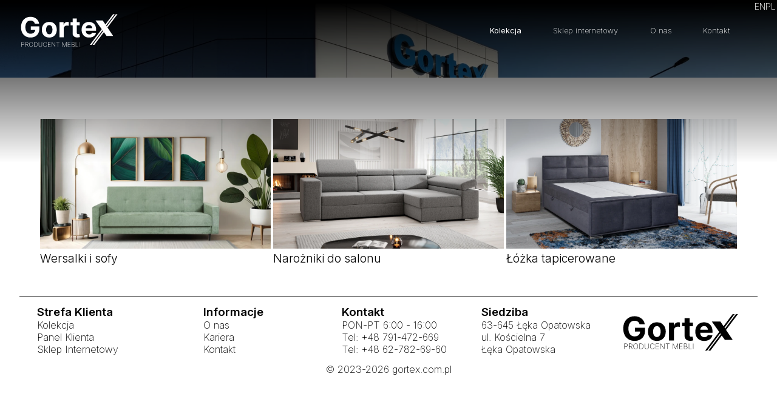

--- FILE ---
content_type: text/html; charset=UTF-8
request_url: https://gortex.com.pl/collection
body_size: 2726
content:
<!DOCTYPE html>
<html lang="pl">
<head>
<meta name="robots" content="all" />    <meta charset="UTF-8">
    <meta name="viewport" content="width=device-width, initial-scale=1.0">
    <title>Gortex | Kolekcja</title>
    <base href="https://gortex.com.pl/">

    <!-- Favicon -->
    <link rel="apple-touch-icon" sizes="180x180" href="apple-touch-icon.png">
    <link rel="icon" type="image/png" sizes="32x32" href="favicon-32x32.png">
    <link rel="icon" type="image/png" sizes="16x16" href="favicon-16x16.png">
    <link rel="manifest" href="site.webmanifest">
    <link rel="mask-icon" href="safari-pinned-tab.svg" color="#5bbad5">
    <meta name="msapplication-TileColor" content="#2d89ef">
    <meta name="theme-color" content="#ffffff">

    <!-- Google fonts -->
    <link rel="dns-prefetch" href="https://fonts.googleapis.com">
    <link rel="preconnect" href="https://fonts.gstatic.com" crossorigin>
    <link rel="stylesheet" href="https://fonts.googleapis.com/css2?family=Material+Symbols+Outlined:opsz,wght,FILL,GRAD@20..48,100..700,0..1,-50..200" media="print" onload="this.media='all'" />
    <link rel="stylesheet" href="https://fonts.googleapis.com/css2?family=Inter:wght@200;300;400;500;600&display=swap" media="print" onload="this.media='all'">

        <!-- Stylesheets -->
    <link rel="stylesheet" as="style" href="assets/css/style-header-mobile.css?v=1732070479" media="screen and (max-width: 599.9px)" onload="this.onload=null;this.rel='stylesheet';this.removeAttribute('as');this.removeAttribute('onload');">
    <noscript><link rel="stylesheet" href="assets/css/style-header-mobile.css?v=1732070479" media="screen and (max-width: 599.9px)"></noscript>

    <link rel="stylesheet" as="style" href="assets/css/style-header-desktop.css?v=1732070479" media="screen and (min-width: 600px)" onload="this.onload=null;this.rel='stylesheet';this.removeAttribute('as');this.removeAttribute('onload');">
    <noscript><link rel="stylesheet" href="assets/css/style-header-desktop.css?v=1732070479" media="screen and (max-width: 599.9px)"></noscript>

    <link rel="stylesheet" as="style" href="assets/css/style-footer-mobile.css?v=1708884277" media="screen and (max-width: 599.9px)" onload="this.onload=null;this.rel='stylesheet';this.removeAttribute('as');this.removeAttribute('onload');">
    <noscript><link rel="stylesheet" href="assets/css/style-footer-mobile.css?v=1708884277" media="screen and (max-width: 599.9px)"></noscript>

    <link rel="stylesheet" as="style" href="assets/css/style-footer-desktop.css?v=1708884277" media="screen and (min-width: 600px)" onload="this.onload=null;this.rel='stylesheet';this.removeAttribute('as');this.removeAttribute('onload');">
    <noscript><link rel="stylesheet" href="assets/css/style-footer-desktop.css?v=1708884277" media="screen and (max-width: 599.9px)"></noscript>

    <link rel="stylesheet" as="style" href="assets/css/style-collection-mobile.css?v=1729829066" media="screen and (max-width: 599.9px)" onload="this.onload=null;this.rel='stylesheet';this.removeAttribute('as');this.removeAttribute('onload');">
    <noscript><link rel="stylesheet" href="assets/css/style-collection-mobile.css?v=1729829066" media="screen and (max-width: 599.9px)"></noscript>

    <link rel="stylesheet" as="style" href="assets/css/style-collection-desktop.css?v=1733311754" media="screen and (min-width: 600px)" onload="this.onload=null;this.rel='stylesheet';this.removeAttribute('as');this.removeAttribute('onload');">
    <noscript><link rel="stylesheet" href="=assets/css/style-collection-desktop.css?v=1733311754" media="screen and (max-width: 599.9px)"></noscript>

    <!-- Google tag (gtag.js) -->
    <script async src="https://www.googletagmanager.com/gtag/js?id=G-S2WKZEB022"></script>
    <script>
        window.dataLayer = window.dataLayer || [];
        function gtag(){dataLayer.push(arguments);}
        gtag('js', new Date());
        gtag('config', 'G-S2WKZEB022');
    </script>

    <!-- Google Tag Manager -->
    <script>(function(w,d,s,l,i){w[l]=w[l]||[];w[l].push({'gtm.start':
    new Date().getTime(),event:'gtm.js'});var f=d.getElementsByTagName(s)[0],
    j=d.createElement(s),dl=l!='dataLayer'?'&l='+l:'';j.async=true;j.src=
    'https://www.googletagmanager.com/gtm.js?id='+i+dl;f.parentNode.insertBefore(j,f);
    })(window,document,'script','dataLayer','GTM-PS96FCJL');</script>

    <script type="text/javascript">
        let page = 0;
    </script>
</head>
<body>
    <!-- Google Tag Manager (noscript) -->
    <noscript>
        <iframe src="https://www.googletagmanager.com/ns.html?id=GTM-PS96FCJL" height="0" width="0" style="display:none;visibility:hidden"></iframe>
    </noscript>
    <header class="home-header">
        <div class="home-header--lang-wrap">
            <div class="home-header--lang">
                <a href="">EN</a>
                <a href="">PL</a>
            </div>
        </div>

        <div class="home-header--menu">
            <a href="https://gortex.com.pl"><img class="home-header--logo" src="assets/img/svg/gortex_logo-header.svg?v=1706070281" alt="logo Gortex"></a>
            <div class="burger-menu--wrap">
                <div class="burger-menu--icon-wrap">
                    <span class="burger-menu--icon material-symbols-outlined">
                        menu
                    </span>
                </div>
                <nav class="home-header--navbar">
                    <ul class="home-header--navbar-ul">
                        <li class="home-header--navbar-li collection">
                            <a class="home-header--navbar-a">Kolekcja</a>
                            <span class="burger-menu--arrow material-symbols-outlined">
                                arrow_downward
                            </span>
                        </li>
                        <li class="home-header--navbar-li"><a class="home-header--navbar-a" href="https://uno48.pl/" target="_blank">Sklep internetowy</a></li>
                        <li class="home-header--navbar-li"><a class="home-header--navbar-a" href="about-us">O nas</a></li>
                        <li class="home-header--navbar-li contact">
                            <a class="home-header--navbar-a">Kontakt</a>
                            <span class="burger-menu--arrow material-symbols-outlined">
                                arrow_downward
                            </span>
                        </li>
                    </ul>
                </nav>
            </div>
        </div>

        <div class="home--collection-line-wrap">
            <div class="home--collection-line"></div>
        </div>
        <div class="home--contact-line-wrap">
            <div class="home--contact-line"></div>
        </div>

        <ul class="home-header--ul collection-dropdown--ul">
            <li class="home-header--li">
                <a class="home-header--li-a" href="c/sofas"><img class="home-header--mini" src="assets/img/webp/header/header_osvald.webp?v=1706070281" alt="" loading="lazy"><br>Wersalki i Sofy</a>
            </li>
            <li class="home-header--li">
                <a class="home-header--li-a" href="c/corner-sofas"><img class="home-header--mini" src="assets/img/webp/header/header_denver.webp?v=1706070281" alt="" loading="lazy"><br>Narożnik do salonu</a>
            </li>
            <li class="home-header--li">
                <a class="home-header--li-a" href="c/beds"><img class="home-header--mini" src="assets/img/webp/header/header_miranda.webp?v=1706070281" alt="" loading="lazy"><br>Łóżka tapicerowane</a>
            </li>
        </ul>

        <ul class="home-header--ul contact-dropdown--ul">
            <li class="home-header--li">
                <a class="home-header--li-a" href="contact"><img class="home-header--mini" src="assets/img/webp/header/header_contact.webp?v=1706070281" alt="" loading="lazy"><br>Kontakt</a>
            </li>
            <li class="home-header--li">
                <a class="home-header--li-a" href="panel"><img class="home-header--mini" src="assets/img/webp/header/header_panel.webp?v=1706070281" alt="" loading="lazy"><br>Panel klienta</a>
            </li>
            <li class="home-header--li">
                <a class="home-header--li-a" href="career"><img class="home-header--mini" src="assets/img/webp/header/header_career.webp?v=1706070281" alt="" loading="lazy"><br>Kariera</a>
            </li>
        </ul>
    </header>

<div class="collection--img">
    <img src="assets/img/webp/header/header_gortex.webp?v=1706070281" alt="">
</div>

<main>
    <div class="collection-wrap">

            <div class='collection-items'>
                <a class='collection-items--link' href='c/sofas/'>
                <img class='collection-items--img' src='assets/img/webp/header/header_osvald.webp?v=1706070281' alt='obraz' loading='lazy'>
                <div class='collection-items--info'>
                    <h3>Wersalki i sofy</h3>
                </div>
                </a>
            </div>
            
            <div class='collection-items'>
                <a class='collection-items--link' href='c/corner-sofas/'>
                <img class='collection-items--img' src='assets/img/webp/header/header_denver.webp?v=1706070281' alt='obraz' loading='lazy'>
                <div class='collection-items--info'>
                    <h3>Narożniki do salonu</h3>
                </div>
                </a>
            </div>
            
            <div class='collection-items'>
                <a class='collection-items--link' href='c/beds/'>
                <img class='collection-items--img' src='assets/img/webp/header/header_miranda.webp?v=1706070281' alt='obraz' loading='lazy'>
                <div class='collection-items--info'>
                    <h3>Łóżka tapicerowane</h3>
                </div>
                </a>
            </div>
                </div>
</main>
    <div class="home-footer--line"></div>

    <footer class="home-footer--wrap">
        <div class="home-footer">
            <div class="home-footer--item-wrap">
                <div class="home-footer--item home-footer--clientspace">
                    <h3>Strefa Klienta</h3>
                    <a href="collection">Kolekcja</a>
                    <br>
                    <a href="panel">Panel Klienta</a>
                    <br>
                    <a href="https://uno48.pl/" target="_blank">Sklep Internetowy</a>
                    <br>
                </div>
            </div>
            
            <div class="home-footer--item-wrap">
                <div class="home-footer--item home-footer--info">
                    <h3>Informacje</h3>
                    <a href="about-us">O nas</a>
                    <br>
                    <a href="#">Kariera</a>
                    <br>
                    <a href="contact">Kontakt</a>
                </div>
            </div>
            
            <div class="home-footer--item-wrap home-footer--contact-adress">
                <div class="home-footer--item home-footer--contact">
                    <h3>Kontakt</h3>
                    <p class="home-footer--contact-info">
                        <span>PON-PT 6:00 - 16:00</span>
                        <br>
                        <span><a href="tel:+48791472669">Tel: +48 791-472-669</a></span>
                        <br>
                        <span><a href="tel:+48627826960">Tel: +48 62-782-69-60</a></span>
                    </p>
                </div>
                <div class="home-footer--item home-footer--adress">
                    <h3>Siedziba</h3>
                    <p class="home-footer--contact-info">
                        <span>63-645 Łęka Opatowska</span>
                        <br>
                        <span>ul. Kościelna 7</span>
                        <br>
                        <span>Łęka Opatowska</span>
                    </p>
                </div>
            </div>
        </div>

        <img class="home-footer--img" src="assets/img/svg/gortex_logo-footer.svg?v=1706070281" alt="" loading="lazy">
    </footer>

    <div class="home-copy">
        <p>&copy; 2023-2026 gortex.com.pl</p>
    </div>
    <script src="assets/js/dropdown.js?v=1704693639"></script>
    <script src="assets/js/hamburger.js?v=1705409840"></script>
    <script src="assets/js/links.js?v=1729825763"></script>
    
    <!-- Hotjar -->
    <script>
        (function(h,o,t,j,a,r){
            h.hj=h.hj||function(){(h.hj.q=h.hj.q||[]).push(arguments)};
            h._hjSettings={hjid:3840555,hjsv:6};
            a=o.getElementsByTagName('head')[0];
            r=o.createElement('script');r.async=1;
            r.src=t+h._hjSettings.hjid+j+h._hjSettings.hjsv;
            a.appendChild(r);
        })(window,document,'https://static.hotjar.com/c/hotjar-','.js?sv=');
    </script>
</body>
</html>

--- FILE ---
content_type: text/css
request_url: https://gortex.com.pl/assets/css/style-header-desktop.css?v=1732070479
body_size: 1179
content:
* {
    box-sizing: border-box;
    padding: 0;
    margin: 0;
}

body {
    font-family: 'Inter', sans-serif;
}

img, .material-symbols-outlined {
    user-select: none;
}

/* SCROLLBAR */
body::-webkit-scrollbar {
    width: 10px;
    background-color: transparent;

}

body::-webkit-scrollbar-thumb {
    background-color: rgba(0, 0, 0, 0.5);
}

body::-webkit-scrollbar-track {
    background-color: transparent;
}

/* SCROLLBAR END */

/* HEADER */

.home-header {
    position: fixed;
    display: flex;
    flex-flow: column nowrap;
    width: 100%;
    height: 21vw;
    background-color: gray;
    padding-bottom: 1%;
    background: rgb(0,0,0);
    background: linear-gradient(180deg, rgba(0,0,0,1) 0%, rgba(0,0,0,1) 2%, transparent 100%);
    z-index: 2;
    pointer-events: none;
}

.home-header * {
    pointer-events: auto;
}

.home-header--logo {
    height: 5vw;
}

.home-header--lang {
    display: flex;
    justify-content: flex-end;
    flex-flow: row nowrap;
    width: 100%;
    padding: 2px;
    column-gap: 5px;
    font-size: 1.1vw;
}

.home-header--lang a {
    font-weight: 200;
}

.home-header--menu {
    display: flex;
    justify-content: space-between;
    align-items: center;
    height: 4.62vw;
    pointer-events: none;
}

.collection:hover {
    padding: 0 45vw;
    margin: 0 -45vw;
}

.contact:hover {
    padding: 0 20vw;
    margin: 0 -20vw;
}

.home-header:has(.collection:hover, 
.home--collection-line-wrap:hover, 
.collection-dropdown--ul:hover, 
.contact:hover, 
.home--contact-line-wrap:hover, 
.contact-dropdown--ul:hover) {
    height: calc(42vh + 7vw + 2px);
    background-color: #000000CC;
    padding-bottom: 0;
}

.home-header--navbar {
    width: 100%;
    height: 100%;
}

.home-header--navbar-ul {
    display: flex;
    flex-flow: row nowrap;
    justify-content: space-around;
    align-items: center;
    width: 100%;
    height: 100%;
    font-size: 1vw;
    font-weight: 300;
    list-style-type: none;
}

.home-header--navbar-li {
    height: 100%;
}

.home-header--navbar-a {
    height: 100%;
    display: flex;
    flex-flow: column nowrap;
    justify-content: center;
    text-align: center;
    font-weight: 200;
}

/* Prevents layout shifts on element hover */
.home-header--navbar-a::before {
    display: block;
    content: attr(data-content);
    font-weight: 400;
    height: 0;
    color: transparent;
    overflow: hidden;
    visibility: hidden;
}

.home-header--navbar a:hover {
    font-weight: 400;
}

a {
    text-decoration: none;
    color: #fff;
    cursor: pointer;
}

/* BURGER MENU */

.burger-menu--wrap {
    width: 35%;
    height: 100%;
    margin-right: 4%;
}

.burger-menu--icon-wrap {
    display: none;
}

.burger-menu--arrow {
    display: none;
}

/* BURGER MENU END */

/* DROPDOWN MENU */

.home--collection-line-wrap, .home--contact-line-wrap {
    width: 100%;
    height: 1.5vw;
    display: none;
    flex-flow: row nowrap;
    justify-content: center;
    align-items: flex-end;
}

.home--collection-line, .home--contact-line {
    width: 90%;
    height: 0;
    border-bottom: 2px solid #FFFCFC;
    padding-top: 1.5%;
}

.home-header--ul {
    display: flex;
    justify-content: space-evenly;
    flex-flow: row nowrap;
    position: fixed;
    top: calc(7vw + 2px);
    height: 42vh;
    display: none;
    padding-top: 3%;
    align-self: center;
    width: 100%;
}

.home-header--li {
    width: 28.05%;
    height: 95%;
    list-style-type: none;
    text-align: center;
    font-size: 1.2vw;
}

.home-header--li-a {
    display: block;
    height: 100%;
}

.home-header--mini {
    width: 80%;
    height: 87.5%;
    object-fit: cover;
    margin-bottom: 1%;
    transition: 0.45s;
}

.home-header--mini:hover {
    width: 83%;
    height: 90.5%;
    box-shadow: 0px 0px 45px 0px rgba(255, 255, 255, 0.5);
}

/* DROPDOWN MENU END */

/* HEADER END */

--- FILE ---
content_type: text/css
request_url: https://gortex.com.pl/assets/css/style-footer-desktop.css?v=1708884277
body_size: 357
content:
/* FOOTER */

.home-footer--line {
    width: 95%;
    height: 0;
    border-bottom: 1px solid black;
    margin: 0 auto 1vw;
}

.home-footer--wrap {
    display: flex;
    flex-flow: row nowrap;
}

.home-footer {
    display: flex;
    flex-flow: row nowrap;
    justify-content: space-around;
    width: 80%;
}

.home-footer a {
    color: #000;
}

.home-footer--item-wrap {
    width: 15%;
    display: flex;
    flex-flow: row nowrap;
    justify-content: center;
    align-items: flex-start;
}

.home-footer--item {
    font-weight: 200;
}

.home-footer--contact-adress {
    width: 40%;
    display: flex;
    flex-flow: row nowrap;
    justify-content: space-between;
    align-items: flex-start;
}

.home-footer--img {
    width: 15%;
}

.home-copy {
    width: 100%;
    text-align: center;
    margin-top: 0.5vw;
    padding: 0.5vw;
    background-color: #fff;
    font-weight: 200;
}

/* FOOTER END */

--- FILE ---
content_type: text/css
request_url: https://gortex.com.pl/assets/css/style-collection-desktop.css?v=1733311754
body_size: 377
content:
.collection--img img {
    width: 100%;
    height: 10vw;
    object-fit: cover;
}

.collection-description {
    width: 45vw;
    margin: 2vw auto;
    text-align: center;
}

.collection-description h1 {
    margin-bottom: 0.8vw;
}

.collection-wrap {
    width: 90%;
    display: flex;
    flex-flow: row wrap;
    justify-content: space-around;
    align-items: flex-end;
    margin: 5vw auto 0 auto;
}

.collection-items {
    display: flex;
    flex-flow: column nowrap;
    justify-content: center;
    align-items: center;
    width: 33%;
    margin-bottom: 4vw;
    transition: .55s;
}

.collection-items:hover {
    transform: scale(80%);
}

.collection-items--img {
    width: 100%;
    aspect-ratio: 16/9;
    object-fit: cover;
}

.collection-items--info {
    color: #000;
}

.collection-items--info h2 {
    font-size: 0.8vw;
    font-weight: 600;
}

.collection-items--info h3 {
    font-weight: 300;
    font-size: 1.5vw;
}

.collection-items--link {
    width: 100%;
}

--- FILE ---
content_type: text/css
request_url: https://gortex.com.pl/assets/css/style-header-mobile.css?v=1732070479
body_size: 1028
content:
* {
    box-sizing: border-box;
    padding: 0;
    margin: 0;
}

body {
    font-family: 'Inter', sans-serif;
}

img, .material-symbols-outlined {
    user-select: none;
}

/* SCROLLBAR */
body::-webkit-scrollbar {
    width: 10px;
    background-color: transparent;

}

body::-webkit-scrollbar-thumb {
    background-color: rgba(0, 0, 0, 0.5);
}

body::-webkit-scrollbar-track {
    background-color: transparent;
}

/* SCROLLBAR END */

/* HEADER */

.home-header {
    position: fixed;
    display: flex;
    flex-flow: column nowrap;
    width: 100vw;
    /* height: 21vw; */
    background-color: gray;
    padding-bottom: 1%;
    background: rgb(0,0,0);
    background: linear-gradient(180deg, rgba(0,0,0,1) 0%, rgba(0,0,0,1) 2%, transparent 100%);
    z-index: 2;
}

.home-header--logo {
    margin-top: 10px;
    height: 15vw;
}

.home-header--lang-wrap {
    display: none;
    justify-content: center;
    flex-flow: row nowrap;
    width: 100%;
    padding: 2px;
    position: absolute;
    top: 123vw;
}

.home-header--lang {
    display: flex;
    justify-content: flex-start;
    flex-flow: row nowrap;
    width: 90%;
    column-gap: 3px;
}

.home-header--lang a {
    font-weight: 200;
}

.home-header--menu {
    display: flex;
    flex-flow: row nowrap;
    justify-content: space-between;
    align-items: center;
    height: 15vw;
}

.home-header--navbar {
    display: none;
    width: 100%;
    height: 40vw;
}

.home-header--navbar-ul {
    display: flex;
    flex-flow: column nowrap;
    justify-content: space-around;
    align-items: center;
    width: 100%;
    height: 100%;
    font-size: 1.3vw;
    font-weight: 200;
    list-style-type: none;
}

.home-header--navbar-li {
    height: 100%;
    width: 90%;
    display: flex;
    flex-flow: row nowrap;
    justify-content: flex-start;
    column-gap: 2%;
}

.home-header--navbar-a {
    height: 100%;
    display: flex;
    flex-flow: column nowrap;
    justify-content: center;
    text-align: center;
    font-size: 5vw;
}

/* .home-header--navbar a:hover {
    font-weight: 400;
} */

a {
    text-decoration: none;
    color: #fff;
}

/* DROPDOWN MENU */

.home--collection-line-wrap, .home--contact-line-wrap {
    width: 100%;
    height: 1.5vw;
    display: none;
    flex-flow: row nowrap;
    justify-content: center;
    align-items: flex-end;
    position: absolute;
}

.home--collection-line-wrap {
    top: 12vw;
}

.home--contact-line-wrap {
    top: 120vw;
}


.home--collection-line, .home--contact-line {
    width: 90%;
    height: 1px;
    border-bottom: 2px solid #FFFCFC;
    padding-top: 1.5%;
}

.home-header--ul {
    display: flex;
    justify-content: space-between;
    flex-flow: row nowrap;
    position: absolute;
    align-self: center;
    width: 80%;
    height: 25vw;
    flex-direction: column;
}

.home-header--li {
    display: flex;
    flex-flow: row nowrap;
    width: 100%;
    list-style-type: none;
    text-align: center;
    font-size: 5vw;
}

.home-header--li-a {
    display: block;
    height: 100%;
    font-weight: 200;
}

.home-header--li-a br {
    display: none;
}

.home-header--mini {
    display: none;
}

/* DROPDOWN MENU END */

/* BURGER MENU */

.collection-dropdown--ul {
    display: none;
}

.contact-dropdown--ul {
    display: none;
}

.burger-menu--wrap {
    width: 14%;
    height: 100%;
    display: flex;
    flex-flow: column nowrap;
    align-items: center;
    justify-content: space-between;
}

.burger-menu--icon-wrap {
    height: 100%;
    display: flex;
    flex-direction: column;
    justify-content: center;
    align-items: flex-end;
}

.burger-menu--icon {
    color: #FFF;
    font-size: 8vw;
    cursor: pointer;
}

.burger-menu--arrow {
    color: #fff;
    display: flex;
    flex-flow: column nowrap;
    justify-content: center;
}

/* BURGER MENU END */

/* HEADER END */

--- FILE ---
content_type: text/css
request_url: https://gortex.com.pl/assets/css/style-footer-mobile.css?v=1708884277
body_size: 444
content:
/* FOOTER */

.home-footer--line {
    width: 95%;
    height: 0;
    border-bottom: 1px solid black;
    margin: 0 auto 1vw;
}

.home-footer--wrap {
    display: flex;
    flex-flow: column-reverse nowrap;
    align-items: center;
}

.home-footer {
    display: flex;
    flex-flow: column nowrap;
    align-items: center;
    width: 100%;
}

.home-footer a {
    color: #000;
}

.home-footer--item h3 {
    margin-bottom: 5%;
}

.home-footer--item-wrap {
    width: 50%;
    display: flex;
    flex-flow: row nowrap;
    justify-content: center;
    align-items: center;
    margin-top: 5vw;
}

.home-footer--item {
    width: 100%;
    display: flex;
    flex-flow: column nowrap;
    align-items: center;
}

.home-footer--clientspace, .home-footer--info {
    font-size: max(3.75vw, 16px);
}

.home-footer--contact-adress {
    width: 100%;
    display: flex;
    flex-flow: row nowrap;
    justify-content: space-evenly;
    align-items: flex-start;
    margin-bottom: 5vw;
    font-size: 3.75vw;
}

.home-footer--contact-info span {
    display: inline-block;
    margin-bottom: 2%;
}

.home-footer--img {
    width: 50%;
}

.home-copy {
    width: 100%;
    text-align: center;
    margin-top: 0.5vw;
    padding: 0.5vw;
    background-color: #f9f9f9;
}

/* FOOTER END */

--- FILE ---
content_type: text/css
request_url: https://gortex.com.pl/assets/css/style-collection-mobile.css?v=1729829066
body_size: 315
content:
.collection--img img {
    width: 100%;
    height: 20vw;
    object-fit: cover;
}

.collection-description {
    width: 80vw;
    margin: 5vw auto 15vw;
    text-align: center;
}

.collection-description h1 {
    margin-bottom: 0.8vw;
}

.collection-wrap {
    width: 80%;
    display: flex;
    flex-flow: column nowrap;
    justify-content: space-around;
    align-items: baseline;
    margin: 5vw auto 0 auto;
}

.collection-items {
    display: flex;
    flex-flow: column nowrap;
    justify-content: center;
    margin-bottom: 8dvh;
}

.collection-items img {
    width: 80vw;
}

.collection-items--info {
    color: #000;
}

.collection-items--info h2 {
    font-size: 4.3vw;
    font-weight: 600;
}

.collection-items--info h3 {
    font-weight: 300;
    font-size: 6.8vw;
}

--- FILE ---
content_type: text/javascript
request_url: https://gortex.com.pl/assets/js/links.js?v=1729825763
body_size: 278
content:
// Sets data-content attribute of every header link for styling purposes (style-header-desktop.css:121)

const headerLinks = document.querySelectorAll(".home-header--navbar-a");
const linksArrayLength = headerLinks.length;
let headerLinksContents = [];

for(let i=0; i<linksArrayLength; i++) {
    headerLinksContents[i] = headerLinks[i].textContent;
    headerLinks[i].setAttribute("data-content", headerLinksContents[i]);
}

headerLinks[page].style.fontWeight = "400";

--- FILE ---
content_type: image/svg+xml
request_url: https://gortex.com.pl/assets/img/svg/gortex_logo-footer.svg?v=1706070281
body_size: 12158
content:
<svg width="247" height="92" viewBox="0 0 247 92" fill="none" xmlns="http://www.w3.org/2000/svg">
<path d="M38.1818 33.5469C37.8338 32.3371 37.3449 31.2682 36.7152 30.3402C36.0855 29.3956 35.3149 28.6001 34.4034 27.9538C33.5085 27.291 32.4811 26.7855 31.321 26.4375C30.1776 26.0895 28.9098 25.9155 27.5178 25.9155C24.916 25.9155 22.629 26.5618 20.657 27.8544C18.7015 29.147 17.1768 31.0279 16.0831 33.4972C14.9893 35.9498 14.4425 38.9493 14.4425 42.4957C14.4425 46.0421 14.9811 49.0582 16.0582 51.544C17.1354 54.0298 18.66 55.9273 20.6321 57.2365C22.6042 58.5291 24.9325 59.1754 27.6172 59.1754C30.0533 59.1754 32.1331 58.7446 33.8565 57.8828C35.5966 57.0045 36.9224 55.7699 37.8338 54.179C38.7618 52.5881 39.2259 50.7071 39.2259 48.5362L41.4134 48.8594H28.2884V40.7557H49.5916V47.169C49.5916 51.6435 48.647 55.4882 46.7578 58.7031C44.8686 61.9015 42.2668 64.3707 38.9524 66.1108C35.638 67.8343 31.843 68.696 27.5675 68.696C22.7947 68.696 18.602 67.6437 14.9893 65.5391C11.3767 63.4179 8.55942 60.41 6.53764 56.5156C4.53243 52.6046 3.52983 47.9645 3.52983 42.5952C3.52983 38.4687 4.12642 34.7898 5.3196 31.5582C6.52936 28.3101 8.2197 25.5592 10.3906 23.3054C12.5616 21.0516 15.0888 19.3364 17.9723 18.1598C20.8558 16.9832 23.9796 16.3949 27.3438 16.3949C30.2273 16.3949 32.9119 16.8175 35.3977 17.6626C37.8835 18.4912 40.0876 19.6678 42.0099 21.1925C43.9489 22.7171 45.5315 24.5317 46.7578 26.6364C47.9841 28.7244 48.7713 31.0279 49.1193 33.5469H38.1818ZM74.7292 68.7457C70.868 68.7457 67.5287 67.9254 64.7115 66.2848C61.9108 64.6276 59.7482 62.3241 58.2235 59.3743C56.6989 56.4079 55.9366 52.9692 55.9366 49.0582C55.9366 45.1141 56.6989 41.6671 58.2235 38.7173C59.7482 35.7509 61.9108 33.4474 64.7115 31.8068C67.5287 30.1496 70.868 29.321 74.7292 29.321C78.5905 29.321 81.9215 30.1496 84.7221 31.8068C87.5394 33.4474 89.7103 35.7509 91.2349 38.7173C92.7595 41.6671 93.5218 45.1141 93.5218 49.0582C93.5218 52.9692 92.7595 56.4079 91.2349 59.3743C89.7103 62.3241 87.5394 64.6276 84.7221 66.2848C81.9215 67.9254 78.5905 68.7457 74.7292 68.7457ZM74.7789 60.5426C76.5356 60.5426 78.0022 60.0455 79.1788 59.0511C80.3554 58.0402 81.242 56.6648 81.8386 54.9247C82.4518 53.1847 82.7583 51.2043 82.7583 48.9837C82.7583 46.763 82.4518 44.7827 81.8386 43.0426C81.242 41.3026 80.3554 39.9271 79.1788 38.9162C78.0022 37.9053 76.5356 37.3999 74.7789 37.3999C73.0057 37.3999 71.5143 37.9053 70.3045 38.9162C69.1113 39.9271 68.2082 41.3026 67.595 43.0426C66.9984 44.7827 66.7001 46.763 66.7001 48.9837C66.7001 51.2043 66.9984 53.1847 67.595 54.9247C68.2082 56.6648 69.1113 58.0402 70.3045 59.0511C71.5143 60.0455 73.0057 60.5426 74.7789 60.5426ZM100.407 68V29.8182H110.674V36.4801H111.072C111.768 34.1103 112.936 32.3205 114.577 31.1108C116.217 29.8845 118.106 29.2713 120.244 29.2713C120.774 29.2713 121.346 29.3044 121.959 29.3707C122.573 29.437 123.111 29.5282 123.575 29.6442V39.0405C123.078 38.8913 122.39 38.7588 121.512 38.6428C120.634 38.5268 119.83 38.4688 119.101 38.4688C117.543 38.4688 116.151 38.8085 114.925 39.4879C113.715 40.1508 112.754 41.0788 112.041 42.272C111.345 43.4652 110.997 44.8407 110.997 46.3984V68H100.407ZM151.273 29.8182V37.7727H128.279V29.8182H151.273ZM133.5 20.6705H144.089V56.267C144.089 57.2448 144.238 58.0071 144.537 58.554C144.835 59.0843 145.249 59.4571 145.779 59.6726C146.326 59.888 146.956 59.9957 147.669 59.9957C148.166 59.9957 148.663 59.9543 149.16 59.8714C149.657 59.772 150.038 59.6974 150.304 59.6477L151.969 67.5277C151.439 67.6934 150.693 67.884 149.732 68.0994C148.771 68.3314 147.602 68.4723 146.227 68.522C143.675 68.6214 141.438 68.2817 139.515 67.5028C137.609 66.724 136.126 65.5142 135.066 63.8736C134.005 62.233 133.483 60.1615 133.5 57.6591V20.6705ZM175.162 68.7457C171.234 68.7457 167.853 67.9503 165.02 66.3594C162.202 64.7519 160.031 62.4815 158.507 59.5483C156.982 56.5985 156.22 53.1101 156.22 49.0831C156.22 45.1555 156.982 41.7086 158.507 38.7422C160.031 35.7758 162.177 33.464 164.945 31.8068C167.729 30.1496 170.994 29.321 174.739 29.321C177.258 29.321 179.603 29.727 181.774 30.5391C183.961 31.3345 185.867 32.536 187.491 34.1435C189.132 35.7509 190.408 37.7727 191.319 40.2088C192.231 42.6283 192.686 45.4621 192.686 48.7102V51.6186H160.446V45.0561H182.718C182.718 43.5315 182.387 42.1809 181.724 41.0043C181.061 39.8277 180.141 38.9079 178.965 38.245C177.805 37.5656 176.454 37.2259 174.913 37.2259C173.306 37.2259 171.88 37.5987 170.637 38.3445C169.411 39.0736 168.45 40.0597 167.754 41.3026C167.058 42.5289 166.702 43.8961 166.685 45.4041V51.6435C166.685 53.5327 167.033 55.165 167.729 56.5405C168.442 57.916 169.444 58.9766 170.737 59.7223C172.029 60.468 173.562 60.8409 175.336 60.8409C176.512 60.8409 177.589 60.6752 178.567 60.3438C179.545 60.0123 180.382 59.5152 181.078 58.8523C181.774 58.1894 182.304 57.3774 182.669 56.4162L192.463 57.0625C191.966 59.4157 190.946 61.4706 189.405 63.2273C187.881 64.9673 185.908 66.3262 183.489 67.304C181.086 68.2652 178.31 68.7457 175.162 68.7457Z" fill="black"/>
<path d="M209.39 27.7999H191.22L218.87 66.5099H235.46L209.39 27.7999Z" fill="black"/>
<path d="M235.397 12H239.568L181.171 89.42H177L235.397 12Z" fill="black"/>
<path d="M242.349 12H246.52L188.123 89.42H183.952L242.349 12Z" fill="black"/>
<path d="M5.68182 86V74.3636H9.26705C10.0057 74.3636 10.6383 74.5152 11.1648 74.8182C11.6951 75.1212 12.1023 75.536 12.3864 76.0625C12.6705 76.589 12.8125 77.1894 12.8125 77.8636C12.8125 78.5303 12.6705 79.1269 12.3864 79.6534C12.1023 80.1799 11.6951 80.5966 11.1648 80.9034C10.6383 81.2064 10.0076 81.358 9.27273 81.358H6.18182V80.6989H9.25568C9.85417 80.6989 10.3655 80.5777 10.7898 80.3352C11.214 80.089 11.5398 79.7538 11.767 79.3295C11.9943 78.9015 12.108 78.4129 12.108 77.8636C12.108 77.3106 11.9943 76.8201 11.767 76.392C11.5398 75.964 11.2121 75.6288 10.7841 75.3864C10.3598 75.1439 9.84848 75.0227 9.25 75.0227H6.39205V86H5.68182ZM15.5412 86V74.3636H19.1264C19.8613 74.3636 20.4938 74.5076 21.0241 74.7955C21.5545 75.0833 21.9616 75.483 22.2457 75.9943C22.5298 76.5019 22.6719 77.0928 22.6719 77.767C22.6719 78.4337 22.5298 79.0208 22.2457 79.5284C21.9616 80.0322 21.5545 80.4261 21.0241 80.7102C20.4976 80.9943 19.867 81.1364 19.1321 81.1364H15.9219V80.4716H19.1151C19.7135 80.4716 20.2249 80.3598 20.6491 80.1364C21.0734 79.9129 21.3991 79.6004 21.6264 79.1989C21.8537 78.7936 21.9673 78.3163 21.9673 77.767C21.9673 77.214 21.8537 76.733 21.6264 76.3239C21.3991 75.911 21.0715 75.5909 20.6435 75.3636C20.2192 75.1364 19.7079 75.0227 19.1094 75.0227H16.2514V86H15.5412ZM20.3196 80.7273L23.1832 86H22.3651L19.5185 80.7273H20.3196ZM34.7656 80.1818C34.7656 81.3826 34.5573 82.4318 34.1406 83.3295C33.724 84.2235 33.1444 84.9186 32.402 85.4148C31.6634 85.911 30.8111 86.1591 29.8452 86.1591C28.8755 86.1591 28.0194 85.911 27.277 85.4148C26.5384 84.9148 25.9607 84.2178 25.544 83.3239C25.1274 82.4261 24.919 81.3788 24.919 80.1818C24.919 78.9811 25.1274 77.9337 25.544 77.0398C25.9645 76.1458 26.544 75.4508 27.2827 74.9545C28.0213 74.4545 28.8755 74.2045 29.8452 74.2045C30.8111 74.2045 31.6634 74.4527 32.402 74.9489C33.1444 75.4451 33.724 76.142 34.1406 77.0398C34.5573 77.9337 34.7656 78.9811 34.7656 80.1818ZM34.0724 80.1818C34.0724 79.1023 33.8906 78.1667 33.527 77.375C33.1671 76.5833 32.669 75.9716 32.0327 75.5398C31.3963 75.1042 30.6671 74.8864 29.8452 74.8864C29.0232 74.8864 28.294 75.1023 27.6577 75.5341C27.0213 75.9621 26.5213 76.5739 26.1577 77.3693C25.7978 78.161 25.6179 79.0985 25.6179 80.1818C25.6179 81.2538 25.7959 82.1875 26.152 82.983C26.5118 83.7746 27.0099 84.3883 27.6463 84.8239C28.2827 85.2595 29.0156 85.4773 29.8452 85.4773C30.6671 85.4773 31.3963 85.2614 32.0327 84.8295C32.669 84.3939 33.1671 83.7803 33.527 82.9886C33.8906 82.197 34.0724 81.2614 34.0724 80.1818ZM40.7685 86H37.5412V74.3636H41.0185C42.1094 74.3636 43.0431 74.5947 43.8196 75.0568C44.5961 75.5189 45.1908 76.1818 45.6037 77.0455C46.0204 77.9053 46.2268 78.9375 46.223 80.142C46.2192 81.3731 46.0033 82.4261 45.5753 83.3011C45.1473 84.1723 44.5279 84.8409 43.7173 85.3068C42.9067 85.7689 41.9238 86 40.7685 86ZM38.2514 85.3409H40.7401C41.7779 85.3409 42.6529 85.1345 43.3651 84.7216C44.0772 84.3049 44.6151 83.7083 44.9787 82.9318C45.3461 82.1553 45.5279 81.2254 45.5241 80.142C45.5241 79.0739 45.348 78.1591 44.9957 77.3977C44.6435 76.6326 44.1302 76.0455 43.456 75.6364C42.7855 75.2273 41.9635 75.0227 40.9901 75.0227H38.2514V85.3409ZM56.875 74.3636H57.5852V82.0682C57.5852 82.8598 57.4015 83.5663 57.0341 84.1875C56.6667 84.8049 56.1591 85.2936 55.5114 85.6534C54.8674 86.0095 54.1269 86.1875 53.2898 86.1875C52.4564 86.1875 51.7159 86.0095 51.0682 85.6534C50.4205 85.2936 49.911 84.803 49.5398 84.1818C49.1723 83.5606 48.9905 82.8561 48.9943 82.0682V74.3636H49.7045V82.0284C49.7045 82.6989 49.8561 83.2955 50.1591 83.8182C50.4659 84.3409 50.8883 84.7538 51.4261 85.0568C51.964 85.3561 52.5852 85.5057 53.2898 85.5057C53.9943 85.5057 54.6155 85.3561 55.1534 85.0568C55.6913 84.7538 56.1117 84.3409 56.4148 83.8182C56.7216 83.2955 56.875 82.6989 56.875 82.0284V74.3636ZM69.8111 78H69.0838C69.008 77.6061 68.866 77.2254 68.6577 76.858C68.4493 76.4867 68.1804 76.1534 67.8509 75.858C67.5251 75.5587 67.1463 75.322 66.7145 75.1477C66.2827 74.9735 65.8054 74.8864 65.2827 74.8864C64.5175 74.8864 63.813 75.0909 63.169 75.5C62.5289 75.9053 62.0156 76.5019 61.6293 77.2898C61.2467 78.0777 61.0554 79.0417 61.0554 80.1818C61.0554 81.3295 61.2467 82.2973 61.6293 83.0852C62.0156 83.8731 62.5289 84.4697 63.169 84.875C63.813 85.2765 64.5175 85.4773 65.2827 85.4773C65.8054 85.4773 66.2827 85.392 66.7145 85.2216C67.1463 85.0473 67.5251 84.8125 67.8509 84.517C68.1804 84.2178 68.4493 83.8826 68.6577 83.5114C68.866 83.1402 69.008 82.7576 69.0838 82.3636H69.8111C69.7277 82.8333 69.5668 83.2936 69.3281 83.7443C69.0933 84.1951 68.7827 84.6042 68.3963 84.9716C68.0137 85.3352 67.5611 85.625 67.0384 85.8409C66.5194 86.053 65.9342 86.1591 65.2827 86.1591C64.313 86.1591 63.4588 85.9129 62.7202 85.4205C61.9815 84.9242 61.402 84.2273 60.9815 83.3295C60.5649 82.4318 60.3565 81.3826 60.3565 80.1818C60.3565 78.9811 60.5649 77.9318 60.9815 77.0341C61.402 76.1364 61.9815 75.4413 62.7202 74.9489C63.4588 74.4527 64.313 74.2045 65.2827 74.2045C65.9342 74.2045 66.5194 74.3125 67.0384 74.5284C67.5611 74.7405 68.0137 75.0284 68.3963 75.392C68.7827 75.7519 69.0933 76.1572 69.3281 76.608C69.5668 77.0587 69.7277 77.5227 69.8111 78ZM72.5412 86V74.3636H79.0185V75.0227H73.2514V79.8466H78.6719V80.5057H73.2514V85.3409H79.1548V86H72.5412ZM90.8551 74.3636V86H90.1619L82.7415 75.6534H82.6733V86H81.9631V74.3636H82.6619L90.0824 84.7216H90.1506V74.3636H90.8551ZM93.4403 75.0227V74.3636H101.594V75.0227H97.8722V86H97.1619V75.0227H93.4403ZM108.682 74.3636H109.455L113.938 84.9773H114.017L118.5 74.3636H119.273V86H118.591V76.0511H118.523L114.312 86H113.642L109.432 76.0511H109.364V86H108.682V74.3636ZM122.635 86V74.3636H129.112V75.0227H123.345V79.8466H128.766V80.5057H123.345V85.3409H129.249V86H122.635ZM132.057 86V74.3636H135.835C136.54 74.3636 137.134 74.4886 137.619 74.7386C138.104 74.9886 138.472 75.339 138.722 75.7898C138.975 76.2405 139.102 76.7652 139.102 77.3636C139.102 77.8333 139.027 78.25 138.875 78.6136C138.723 78.9773 138.511 79.2784 138.239 79.517C137.97 79.7519 137.653 79.9148 137.29 80.0057V80.0739C137.691 80.1042 138.064 80.2443 138.409 80.4943C138.754 80.7405 139.03 81.0758 139.239 81.5C139.451 81.9242 139.557 82.4186 139.557 82.983C139.557 83.5777 139.428 84.1023 139.17 84.5568C138.917 85.0076 138.536 85.3617 138.028 85.6193C137.521 85.8731 136.892 86 136.142 86H132.057ZM132.767 85.3409H136.142C137.017 85.3409 137.689 85.1212 138.159 84.6818C138.633 84.2424 138.869 83.6761 138.869 82.983C138.869 82.4943 138.754 82.0568 138.523 81.6705C138.295 81.2841 137.979 80.9792 137.574 80.7557C137.169 80.5284 136.699 80.4148 136.165 80.4148H132.767V85.3409ZM132.767 79.767H136.08C136.576 79.767 136.996 79.6591 137.341 79.4432C137.689 79.2273 137.955 78.9375 138.136 78.5739C138.322 78.2102 138.415 77.8068 138.415 77.3636C138.415 76.6439 138.191 76.0739 137.744 75.6534C137.297 75.233 136.661 75.0227 135.835 75.0227H132.767V79.767ZM142.354 86V74.3636H143.064V85.3409H148.746V86H142.354ZM152.064 74.3636V86H151.354V74.3636H152.064Z" fill="black"/>
</svg>


--- FILE ---
content_type: text/javascript
request_url: https://gortex.com.pl/assets/js/hamburger.js?v=1705409840
body_size: 1771
content:
// Select all necessary elements and store them as uiElements object
const burgerIconWrap = document.querySelector(".burger-menu--icon-wrap");
const burgerIcon = document.querySelector(".burger-menu--icon");
const headerMenu = document.querySelector(".home-header--menu");
const burgerMenu = document.querySelector(".burger-menu--wrap");
const burgerNav = document.querySelector(".home-header--navbar");
const gortexLogo = document.querySelector(".home-header--logo");
const headerLangWrap = document.querySelector(".home-header--lang-wrap");
const collectionLineWrap = document.querySelector(".home--collection-line-wrap");
const contactLineWrap = document.querySelector(".home--contact-line-wrap");

const collection = document.querySelector(".collection");
const collectionLink = document.querySelector(".collection a");
const contactLink = document.querySelector(".contact a");
const dropdownArrows = document.querySelectorAll(".burger-menu--arrow");
const collectionDropdown = document.querySelector(".collection-dropdown--ul");
const contactDropdown = document.querySelector(".contact-dropdown--ul");

const uiElements = {
    burgerIconWrap,
    burgerIcon,
    headerMenu,
    burgerMenu,
    burgerNav,
    gortexLogo,
    headerLangWrap,
    collectionLineWrap,
    contactLineWrap,
    collectionLink,
    contactLink,
    collectionArrow: dropdownArrows[0],
    contactArrow: dropdownArrows[1],
    collectionDropdown,
    contactDropdown,
};

let isBurgerVisible = false;
let isDropdownVisible = [false, false];

const originalInlineStyles = {};

// Styles
const burgerIconWrapStyles = {
    height: "15vw",
    width: "14%",
    alignItems: "center",
};

const burgerIconStyles = {

};

const headerMenuStyles = {
    flexFlow: "column nowrap",
    height: "100vh",
};

const burgerMenuStyles = {
    display: "flex",
    width: "100%",
    alignItems: "flex-end",
    backgroundColor: "#151515E5",
    justifyContent: "flex-start",
};

const burgerNavStyles = {
    display: "flex",
};

const gortexLogoStyles = {
    display: "none",
};

const headerLangWrapStyles = {
    display: "flex",
};

const collectionLineWrapStyles = {
    display: "flex",
};

const contactLineWrapStyles = {
    display: "flex",
};

const collectionLinkStyles = {

};

const contactLinkStyles = {
    
};

const collectionArrowStyles = {
    
};
const contactArrowStyles = {
    
};

const collectionDropdownStyles = {
    
};

const contactDropdownStyles = {
    
};

const elementStyles = {
    burgerIconWrap: burgerIconWrapStyles,
    burgerIcon: burgerIconStyles,
    headerMenu: headerMenuStyles,
    burgerMenu: burgerMenuStyles,
    burgerNav: burgerNavStyles,
    gortexLogo: gortexLogoStyles,
    headerLangWrap: headerLangWrapStyles,
    collectionLineWrap: collectionLineWrapStyles,
    contactLineWrap: contactLineWrapStyles,
    collectionLink: collectionLinkStyles,
    contactLink: contactLinkStyles,
    collectionArrow: collectionArrowStyles,
    contactArrow: contactArrowStyles,
    collectionDropdown: collectionDropdownStyles,
    contactDropdown: contactDropdownStyles,
};

if (window.matchMedia("(max-width: 599.9px)").matches) {
    //Save existing inline styles
    for (const element in uiElements) {
        if (uiElements.hasOwnProperty(element)) {
            originalInlineStyles[element] = uiElements[element].getAttribute("style") || "";
        }
    }
    // Switch burger menu visibility on click (default = invisible)
    uiElements.burgerIcon.addEventListener('click', toggleBurger);
    function toggleBurger() {
        isBurgerVisible ? hideBurger() : showBurger();
    }

    // Show burger menu (add inline styles)
    function showBurger() {
        for (const elementKey in uiElements) {
            if (uiElements.hasOwnProperty(elementKey)) {
                const element = uiElements[elementKey];
                const styles = elementStyles[elementKey];
                modifyElementStyle(element, styles);
            }
        }
        uiElements.burgerIcon.innerText = "close";
        isBurgerVisible = true;
    }

    // Hide burger menu (remove added inline styles)
    function hideBurger() {
        isBurgerVisible = false;
        for (const element in originalInlineStyles) {
            uiElements[element].style = originalInlineStyles[element];
            if (uiElements[element].getAttribute("style") === "") {
                uiElements[element].removeAttribute('style');
            }
        }
        uiElements.burgerIcon.innerText = "menu";
        collection.style.marginBottom = 0;
        isDropdownVisible[0] = isDropdownVisible[1] = false;
        collectionDropdown.style.display = contactDropdown.style.display = "none";
        dropdownArrows[0].innerText = dropdownArrows[1].innerText = "arrow_downward";
    }

    // Modifty inline styles (add/change)
    function modifyElementStyle(element, styleObject) {
        if (element.hasAttribute("style")) {
            const originalStyles = originalInlineStyles[element];
            element.setAttribute("style", originalStyles + "; " + styleObjectToString(styleObject));
        } else {
            element.setAttribute("style", styleObjectToString(styleObject));
        }
    }

    // Convert style object to string (used for adding inline styles defined as JS object in "Styles" section below)
    function styleObjectToString(styleObject) {
        let styleString = "";
        for (let property in styleObject) {
            const kebabCaseProperty = camelToKebab(property);
            styleString += `${kebabCaseProperty}: ${styleObject[property]}; `;
        }
        return styleString;
    }

    // Convert camelCaseString to kebab-case-string (used for CSS properites = simple regex - no numbers etc.)
    function camelToKebab(string) {
        return string.replace(/([a-z])([A-Z])/g, '$1-$2').toLowerCase();
    }

    //Burger dropdowns
    // Switch dropdowns visibility on click (default = invisible)
    collectionLink.addEventListener('click', function() {
        toggleDropdown(0);
    });
    contactLink.addEventListener('click', function() {
        toggleDropdown(1);
    });
    function toggleDropdown(dropdownIndex) {
        isDropdownVisible[dropdownIndex] ? hideDropdown(dropdownIndex) : showDropdown(dropdownIndex);
    }

    // Show dropdown (based on dropdownIndex)
    function showDropdown(dropdownIndex) {
        if (dropdownIndex === 0) {
            collectionDropdown.style = "display: flex; top: 26vw;";
            burgerNav.style.height = "68vw";
            collection.style.marginBottom = "27vw";
            contactDropdown.style.top = "85vw";
        } else if (dropdownIndex === 1) {
            contactDropdown.style.display = "flex";
            if (isDropdownVisible[0] == true) {
                contactDropdown.style.top = "85vw";
            } else {
                contactDropdown.style.top = "55vw";
            }
        }
        dropdownArrows[dropdownIndex].innerText = "arrow_upward";
        isDropdownVisible[dropdownIndex] = true;
    }

    // Hide dropdown (based on dropdownIndex)
    function hideDropdown(dropdownIndex) {
        isDropdownVisible[dropdownIndex] = false;
        if (dropdownIndex === 0) {
            collectionDropdown.style = "display: none;";
            burgerNav.style.height = "40vw";
            collection.style.marginBottom = "";
            contactDropdown.style.top = "55vw";
        } else if (dropdownIndex === 1) {
            contactDropdown.style.display = "none";
        }
        dropdownArrows[dropdownIndex].innerText = "arrow_downward";
    }
}

--- FILE ---
content_type: image/svg+xml
request_url: https://gortex.com.pl/assets/img/svg/gortex_logo-header.svg?v=1706070281
body_size: 12154
content:
<svg width="247" height="70" viewBox="0 0 247 98" fill="none" xmlns="http://www.w3.org/2000/svg">
<path d="M4.68182 92V80.3636H8.26705C9.00568 80.3636 9.63826 80.5152 10.1648 80.8182C10.6951 81.1212 11.1023 81.536 11.3864 82.0625C11.6705 82.589 11.8125 83.1894 11.8125 83.8636C11.8125 84.5303 11.6705 85.1269 11.3864 85.6534C11.1023 86.1799 10.6951 86.5966 10.1648 86.9034C9.63826 87.2064 9.00758 87.358 8.27273 87.358H5.18182V86.6989H8.25568C8.85417 86.6989 9.36553 86.5777 9.78977 86.3352C10.214 86.089 10.5398 85.7538 10.767 85.3295C10.9943 84.9015 11.108 84.4129 11.108 83.8636C11.108 83.3106 10.9943 82.8201 10.767 82.392C10.5398 81.964 10.2121 81.6288 9.78409 81.3864C9.35985 81.1439 8.84848 81.0227 8.25 81.0227H5.39205V92H4.68182ZM14.5412 92V80.3636H18.1264C18.8613 80.3636 19.4938 80.5076 20.0241 80.7955C20.5545 81.0833 20.9616 81.483 21.2457 81.9943C21.5298 82.5019 21.6719 83.0928 21.6719 83.767C21.6719 84.4337 21.5298 85.0208 21.2457 85.5284C20.9616 86.0322 20.5545 86.4261 20.0241 86.7102C19.4976 86.9943 18.867 87.1364 18.1321 87.1364H14.9219V86.4716H18.1151C18.7135 86.4716 19.2249 86.3598 19.6491 86.1364C20.0734 85.9129 20.3991 85.6004 20.6264 85.1989C20.8537 84.7936 20.9673 84.3163 20.9673 83.767C20.9673 83.214 20.8537 82.733 20.6264 82.3239C20.3991 81.911 20.0715 81.5909 19.6435 81.3636C19.2192 81.1364 18.7079 81.0227 18.1094 81.0227H15.2514V92H14.5412ZM19.3196 86.7273L22.1832 92H21.3651L18.5185 86.7273H19.3196ZM33.7656 86.1818C33.7656 87.3826 33.5573 88.4318 33.1406 89.3295C32.724 90.2235 32.1444 90.9186 31.402 91.4148C30.6634 91.911 29.8111 92.1591 28.8452 92.1591C27.8755 92.1591 27.0194 91.911 26.277 91.4148C25.5384 90.9148 24.9607 90.2178 24.544 89.3239C24.1274 88.4261 23.919 87.3788 23.919 86.1818C23.919 84.9811 24.1274 83.9337 24.544 83.0398C24.9645 82.1458 25.544 81.4508 26.2827 80.9545C27.0213 80.4545 27.8755 80.2045 28.8452 80.2045C29.8111 80.2045 30.6634 80.4527 31.402 80.9489C32.1444 81.4451 32.724 82.142 33.1406 83.0398C33.5573 83.9337 33.7656 84.9811 33.7656 86.1818ZM33.0724 86.1818C33.0724 85.1023 32.8906 84.1667 32.527 83.375C32.1671 82.5833 31.669 81.9716 31.0327 81.5398C30.3963 81.1042 29.6671 80.8864 28.8452 80.8864C28.0232 80.8864 27.294 81.1023 26.6577 81.5341C26.0213 81.9621 25.5213 82.5739 25.1577 83.3693C24.7978 84.161 24.6179 85.0985 24.6179 86.1818C24.6179 87.2538 24.7959 88.1875 25.152 88.983C25.5118 89.7746 26.0099 90.3883 26.6463 90.8239C27.2827 91.2595 28.0156 91.4773 28.8452 91.4773C29.6671 91.4773 30.3963 91.2614 31.0327 90.8295C31.669 90.3939 32.1671 89.7803 32.527 88.9886C32.8906 88.197 33.0724 87.2614 33.0724 86.1818ZM39.7685 92H36.5412V80.3636H40.0185C41.1094 80.3636 42.0431 80.5947 42.8196 81.0568C43.5961 81.5189 44.1908 82.1818 44.6037 83.0455C45.0204 83.9053 45.2268 84.9375 45.223 86.142C45.2192 87.3731 45.0033 88.4261 44.5753 89.3011C44.1473 90.1723 43.5279 90.8409 42.7173 91.3068C41.9067 91.7689 40.9238 92 39.7685 92ZM37.2514 91.3409H39.7401C40.7779 91.3409 41.6529 91.1345 42.3651 90.7216C43.0772 90.3049 43.6151 89.7083 43.9787 88.9318C44.3461 88.1553 44.5279 87.2254 44.5241 86.142C44.5241 85.0739 44.348 84.1591 43.9957 83.3977C43.6435 82.6326 43.1302 82.0455 42.456 81.6364C41.7855 81.2273 40.9635 81.0227 39.9901 81.0227H37.2514V91.3409ZM55.875 80.3636H56.5852V88.0682C56.5852 88.8598 56.4015 89.5663 56.0341 90.1875C55.6667 90.8049 55.1591 91.2936 54.5114 91.6534C53.8674 92.0095 53.1269 92.1875 52.2898 92.1875C51.4564 92.1875 50.7159 92.0095 50.0682 91.6534C49.4205 91.2936 48.911 90.803 48.5398 90.1818C48.1723 89.5606 47.9905 88.8561 47.9943 88.0682V80.3636H48.7045V88.0284C48.7045 88.6989 48.8561 89.2955 49.1591 89.8182C49.4659 90.3409 49.8883 90.7538 50.4261 91.0568C50.964 91.3561 51.5852 91.5057 52.2898 91.5057C52.9943 91.5057 53.6155 91.3561 54.1534 91.0568C54.6913 90.7538 55.1117 90.3409 55.4148 89.8182C55.7216 89.2955 55.875 88.6989 55.875 88.0284V80.3636ZM68.8111 84H68.0838C68.008 83.6061 67.866 83.2254 67.6577 82.858C67.4493 82.4867 67.1804 82.1534 66.8509 81.858C66.5251 81.5587 66.1463 81.322 65.7145 81.1477C65.2827 80.9735 64.8054 80.8864 64.2827 80.8864C63.5175 80.8864 62.813 81.0909 62.169 81.5C61.5289 81.9053 61.0156 82.5019 60.6293 83.2898C60.2467 84.0777 60.0554 85.0417 60.0554 86.1818C60.0554 87.3295 60.2467 88.2973 60.6293 89.0852C61.0156 89.8731 61.5289 90.4697 62.169 90.875C62.813 91.2765 63.5175 91.4773 64.2827 91.4773C64.8054 91.4773 65.2827 91.392 65.7145 91.2216C66.1463 91.0473 66.5251 90.8125 66.8509 90.517C67.1804 90.2178 67.4493 89.8826 67.6577 89.5114C67.866 89.1402 68.008 88.7576 68.0838 88.3636H68.8111C68.7277 88.8333 68.5668 89.2936 68.3281 89.7443C68.0933 90.1951 67.7827 90.6042 67.3963 90.9716C67.0137 91.3352 66.5611 91.625 66.0384 91.8409C65.5194 92.053 64.9342 92.1591 64.2827 92.1591C63.313 92.1591 62.4588 91.9129 61.7202 91.4205C60.9815 90.9242 60.402 90.2273 59.9815 89.3295C59.5649 88.4318 59.3565 87.3826 59.3565 86.1818C59.3565 84.9811 59.5649 83.9318 59.9815 83.0341C60.402 82.1364 60.9815 81.4413 61.7202 80.9489C62.4588 80.4527 63.313 80.2045 64.2827 80.2045C64.9342 80.2045 65.5194 80.3125 66.0384 80.5284C66.5611 80.7405 67.0137 81.0284 67.3963 81.392C67.7827 81.7519 68.0933 82.1572 68.3281 82.608C68.5668 83.0587 68.7277 83.5227 68.8111 84ZM71.5412 92V80.3636H78.0185V81.0227H72.2514V85.8466H77.6719V86.5057H72.2514V91.3409H78.1548V92H71.5412ZM89.8551 80.3636V92H89.1619L81.7415 81.6534H81.6733V92H80.9631V80.3636H81.6619L89.0824 90.7216H89.1506V80.3636H89.8551ZM92.4403 81.0227V80.3636H100.594V81.0227H96.8722V92H96.1619V81.0227H92.4403ZM107.682 80.3636H108.455L112.938 90.9773H113.017L117.5 80.3636H118.273V92H117.591V82.0511H117.523L113.312 92H112.642L108.432 82.0511H108.364V92H107.682V80.3636ZM121.635 92V80.3636H128.112V81.0227H122.345V85.8466H127.766V86.5057H122.345V91.3409H128.249V92H121.635ZM131.057 92V80.3636H134.835C135.54 80.3636 136.134 80.4886 136.619 80.7386C137.104 80.9886 137.472 81.339 137.722 81.7898C137.975 82.2405 138.102 82.7652 138.102 83.3636C138.102 83.8333 138.027 84.25 137.875 84.6136C137.723 84.9773 137.511 85.2784 137.239 85.517C136.97 85.7519 136.653 85.9148 136.29 86.0057V86.0739C136.691 86.1042 137.064 86.2443 137.409 86.4943C137.754 86.7405 138.03 87.0758 138.239 87.5C138.451 87.9242 138.557 88.4186 138.557 88.983C138.557 89.5777 138.428 90.1023 138.17 90.5568C137.917 91.0076 137.536 91.3617 137.028 91.6193C136.521 91.8731 135.892 92 135.142 92H131.057ZM131.767 91.3409H135.142C136.017 91.3409 136.689 91.1212 137.159 90.6818C137.633 90.2424 137.869 89.6761 137.869 88.983C137.869 88.4943 137.754 88.0568 137.523 87.6705C137.295 87.2841 136.979 86.9792 136.574 86.7557C136.169 86.5284 135.699 86.4148 135.165 86.4148H131.767V91.3409ZM131.767 85.767H135.08C135.576 85.767 135.996 85.6591 136.341 85.4432C136.689 85.2273 136.955 84.9375 137.136 84.5739C137.322 84.2102 137.415 83.8068 137.415 83.3636C137.415 82.6439 137.191 82.0739 136.744 81.6534C136.297 81.233 135.661 81.0227 134.835 81.0227H131.767V85.767ZM141.354 92V80.3636H142.064V91.3409H147.746V92H141.354ZM151.064 80.3636V92H150.354V80.3636H151.064Z" fill="white"/>
<path d="M38.1818 33.5469C37.8338 32.3371 37.3449 31.2682 36.7152 30.3402C36.0855 29.3956 35.3149 28.6001 34.4034 27.9538C33.5085 27.291 32.4811 26.7855 31.321 26.4375C30.1776 26.0895 28.9098 25.9155 27.5178 25.9155C24.916 25.9155 22.629 26.5618 20.657 27.8544C18.7015 29.147 17.1768 31.0279 16.0831 33.4972C14.9893 35.9498 14.4425 38.9493 14.4425 42.4957C14.4425 46.0421 14.9811 49.0582 16.0582 51.544C17.1354 54.0298 18.66 55.9273 20.6321 57.2365C22.6042 58.5291 24.9325 59.1754 27.6172 59.1754C30.0533 59.1754 32.1331 58.7446 33.8565 57.8828C35.5966 57.0045 36.9224 55.7699 37.8338 54.179C38.7618 52.5881 39.2259 50.7071 39.2259 48.5362L41.4134 48.8594H28.2884V40.7557H49.5916V47.169C49.5916 51.6435 48.647 55.4882 46.7578 58.7031C44.8686 61.9015 42.2668 64.3707 38.9524 66.1108C35.638 67.8343 31.843 68.696 27.5675 68.696C22.7947 68.696 18.602 67.6437 14.9893 65.5391C11.3767 63.4179 8.55942 60.41 6.53764 56.5156C4.53243 52.6046 3.52983 47.9645 3.52983 42.5952C3.52983 38.4687 4.12642 34.7898 5.3196 31.5582C6.52936 28.3101 8.2197 25.5592 10.3906 23.3054C12.5616 21.0516 15.0888 19.3364 17.9723 18.1598C20.8558 16.9832 23.9796 16.3949 27.3438 16.3949C30.2273 16.3949 32.9119 16.8175 35.3977 17.6626C37.8835 18.4912 40.0876 19.6678 42.0099 21.1925C43.9489 22.7171 45.5315 24.5317 46.7578 26.6364C47.9841 28.7244 48.7713 31.0279 49.1193 33.5469H38.1818ZM74.7292 68.7457C70.868 68.7457 67.5287 67.9254 64.7115 66.2848C61.9108 64.6276 59.7482 62.3241 58.2235 59.3743C56.6989 56.4079 55.9366 52.9692 55.9366 49.0582C55.9366 45.1141 56.6989 41.6671 58.2235 38.7173C59.7482 35.7509 61.9108 33.4474 64.7115 31.8068C67.5287 30.1496 70.868 29.321 74.7292 29.321C78.5905 29.321 81.9215 30.1496 84.7221 31.8068C87.5394 33.4474 89.7103 35.7509 91.2349 38.7173C92.7595 41.6671 93.5218 45.1141 93.5218 49.0582C93.5218 52.9692 92.7595 56.4079 91.2349 59.3743C89.7103 62.3241 87.5394 64.6276 84.7221 66.2848C81.9215 67.9254 78.5905 68.7457 74.7292 68.7457ZM74.7789 60.5426C76.5356 60.5426 78.0022 60.0455 79.1788 59.0511C80.3554 58.0402 81.242 56.6648 81.8386 54.9247C82.4518 53.1847 82.7583 51.2043 82.7583 48.9837C82.7583 46.763 82.4518 44.7827 81.8386 43.0426C81.242 41.3026 80.3554 39.9271 79.1788 38.9162C78.0022 37.9053 76.5356 37.3999 74.7789 37.3999C73.0057 37.3999 71.5143 37.9053 70.3045 38.9162C69.1113 39.9271 68.2082 41.3026 67.595 43.0426C66.9984 44.7827 66.7001 46.763 66.7001 48.9837C66.7001 51.2043 66.9984 53.1847 67.595 54.9247C68.2082 56.6648 69.1113 58.0402 70.3045 59.0511C71.5143 60.0455 73.0057 60.5426 74.7789 60.5426ZM100.407 68V29.8182H110.674V36.4801H111.072C111.768 34.1103 112.936 32.3205 114.577 31.1108C116.217 29.8845 118.106 29.2713 120.244 29.2713C120.774 29.2713 121.346 29.3044 121.959 29.3707C122.573 29.437 123.111 29.5282 123.575 29.6442V39.0405C123.078 38.8913 122.39 38.7588 121.512 38.6428C120.634 38.5268 119.83 38.4688 119.101 38.4688C117.543 38.4688 116.151 38.8085 114.925 39.4879C113.715 40.1508 112.754 41.0788 112.041 42.272C111.345 43.4652 110.997 44.8407 110.997 46.3984V68H100.407ZM151.273 29.8182V37.7727H128.279V29.8182H151.273ZM133.5 20.6705H144.089V56.267C144.089 57.2448 144.238 58.0071 144.537 58.554C144.835 59.0843 145.249 59.4571 145.779 59.6726C146.326 59.888 146.956 59.9957 147.669 59.9957C148.166 59.9957 148.663 59.9543 149.16 59.8714C149.657 59.772 150.038 59.6974 150.304 59.6477L151.969 67.5277C151.439 67.6934 150.693 67.884 149.732 68.0994C148.771 68.3314 147.602 68.4723 146.227 68.522C143.675 68.6214 141.438 68.2817 139.515 67.5028C137.609 66.724 136.126 65.5142 135.066 63.8736C134.005 62.233 133.483 60.1615 133.5 57.6591V20.6705ZM175.162 68.7457C171.234 68.7457 167.853 67.9503 165.02 66.3594C162.202 64.7519 160.031 62.4815 158.507 59.5483C156.982 56.5985 156.22 53.1101 156.22 49.0831C156.22 45.1555 156.982 41.7086 158.507 38.7422C160.031 35.7758 162.177 33.464 164.945 31.8068C167.729 30.1496 170.994 29.321 174.739 29.321C177.258 29.321 179.603 29.727 181.774 30.5391C183.961 31.3345 185.867 32.536 187.491 34.1435C189.132 35.7509 190.408 37.7727 191.319 40.2088C192.231 42.6283 192.686 45.4621 192.686 48.7102V51.6186H160.446V45.0561H182.718C182.718 43.5315 182.387 42.1809 181.724 41.0043C181.061 39.8277 180.141 38.9079 178.965 38.245C177.805 37.5656 176.454 37.2259 174.913 37.2259C173.306 37.2259 171.88 37.5987 170.637 38.3445C169.411 39.0736 168.45 40.0597 167.754 41.3026C167.058 42.5289 166.702 43.8961 166.685 45.4041V51.6435C166.685 53.5327 167.033 55.165 167.729 56.5405C168.442 57.916 169.444 58.9766 170.737 59.7223C172.029 60.468 173.562 60.8409 175.336 60.8409C176.512 60.8409 177.589 60.6752 178.567 60.3438C179.545 60.0123 180.382 59.5152 181.078 58.8523C181.774 58.1894 182.304 57.3774 182.669 56.4162L192.463 57.0625C191.966 59.4157 190.946 61.4706 189.405 63.2273C187.881 64.9673 185.908 66.3262 183.489 67.304C181.086 68.2652 178.31 68.7457 175.162 68.7457Z" fill="white"/>
<path d="M209.39 25.8H191.22L218.87 64.51H235.46L209.39 25.8Z" fill="white"/>
<path d="M235.397 10H239.568L181.171 87.42H177L235.397 10Z" fill="#FFFBFB"/>
<path d="M242.349 10H246.52L188.123 87.42H183.952L242.349 10Z" fill="#FFFBFB"/>
</svg>


--- FILE ---
content_type: text/javascript
request_url: https://gortex.com.pl/assets/js/dropdown.js?v=1704693639
body_size: 393
content:
// Header dropdown menu functionality

if (window.matchMedia("(min-width: 600px)").matches) {
    const collectionLink = document.querySelector('.collection');
    const contactLink = document.querySelector('.contact');
    
    const collectionList = document.querySelector('.collection-dropdown--ul');
    const contactList = document.querySelector('.contact-dropdown--ul');
    
    const collectionLine = document.querySelector('.home--collection-line-wrap');
    const contactLine = document.querySelector('.home--contact-line-wrap');
    
    const collectionDropdown = [collectionLink, collectionList, collectionLine];
    const contactDropdown = [contactLink, contactList, contactLine];
    
    function displayDropdownOnHover(elements) {
        for(let i=0; i<elements.length; i++) {
            elements[i].addEventListener('mouseover', function() {
                elements[1].style.display = elements[2].style.display = "flex";
            });
    
            elements[i].addEventListener('mouseout', function() {
                elements[1].style.display = elements[2].style.display = "none";
            });
        }
    }
    
    displayDropdownOnHover(collectionDropdown);
    displayDropdownOnHover(contactDropdown);
}